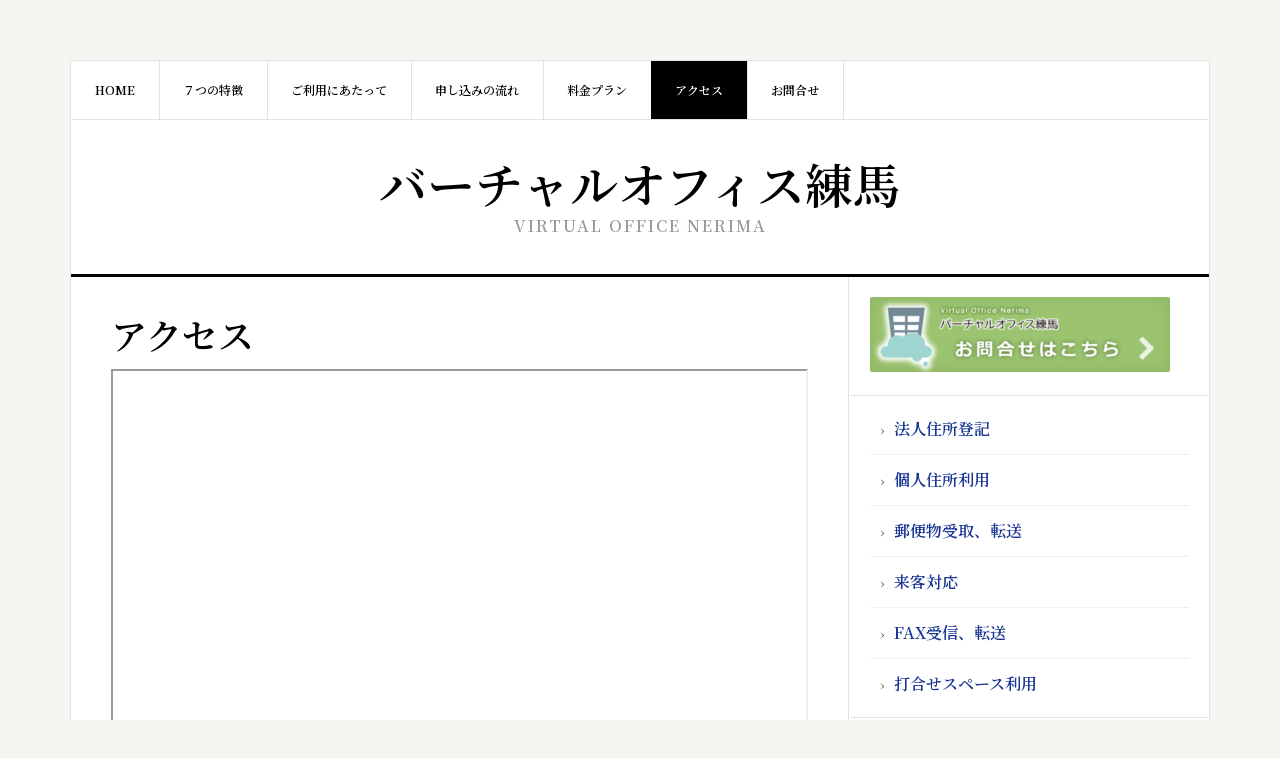

--- FILE ---
content_type: text/html; charset=UTF-8
request_url: https://virtual-office.aromanet.biz/%E3%82%A2%E3%82%AF%E3%82%BB%E3%82%B9/
body_size: 8197
content:
<!DOCTYPE html>
<html lang="ja">
<head >
<meta charset="UTF-8" />
<meta name="viewport" content="width=device-width, initial-scale=1" />
<title>アクセス – バーチャルオフィス練馬</title>
<meta name='robots' content='max-image-preview:large' />
<link rel='dns-prefetch' href='//fonts.googleapis.com' />
<link rel='dns-prefetch' href='//s.w.org' />
<link rel="alternate" type="application/rss+xml" title="バーチャルオフィス練馬 &raquo; フィード" href="https://virtual-office.aromanet.biz/feed/" />
<link rel="alternate" type="application/rss+xml" title="バーチャルオフィス練馬 &raquo; コメントフィード" href="https://virtual-office.aromanet.biz/comments/feed/" />
<link rel="canonical" href="https://virtual-office.aromanet.biz/%e3%82%a2%e3%82%af%e3%82%bb%e3%82%b9/" />
<script type="text/javascript">
window._wpemojiSettings = {"baseUrl":"https:\/\/s.w.org\/images\/core\/emoji\/13.1.0\/72x72\/","ext":".png","svgUrl":"https:\/\/s.w.org\/images\/core\/emoji\/13.1.0\/svg\/","svgExt":".svg","source":{"concatemoji":"https:\/\/virtual-office.aromanet.biz\/wordpress\/wp-includes\/js\/wp-emoji-release.min.js?ver=5.9.12"}};
/*! This file is auto-generated */
!function(e,a,t){var n,r,o,i=a.createElement("canvas"),p=i.getContext&&i.getContext("2d");function s(e,t){var a=String.fromCharCode;p.clearRect(0,0,i.width,i.height),p.fillText(a.apply(this,e),0,0);e=i.toDataURL();return p.clearRect(0,0,i.width,i.height),p.fillText(a.apply(this,t),0,0),e===i.toDataURL()}function c(e){var t=a.createElement("script");t.src=e,t.defer=t.type="text/javascript",a.getElementsByTagName("head")[0].appendChild(t)}for(o=Array("flag","emoji"),t.supports={everything:!0,everythingExceptFlag:!0},r=0;r<o.length;r++)t.supports[o[r]]=function(e){if(!p||!p.fillText)return!1;switch(p.textBaseline="top",p.font="600 32px Arial",e){case"flag":return s([127987,65039,8205,9895,65039],[127987,65039,8203,9895,65039])?!1:!s([55356,56826,55356,56819],[55356,56826,8203,55356,56819])&&!s([55356,57332,56128,56423,56128,56418,56128,56421,56128,56430,56128,56423,56128,56447],[55356,57332,8203,56128,56423,8203,56128,56418,8203,56128,56421,8203,56128,56430,8203,56128,56423,8203,56128,56447]);case"emoji":return!s([10084,65039,8205,55357,56613],[10084,65039,8203,55357,56613])}return!1}(o[r]),t.supports.everything=t.supports.everything&&t.supports[o[r]],"flag"!==o[r]&&(t.supports.everythingExceptFlag=t.supports.everythingExceptFlag&&t.supports[o[r]]);t.supports.everythingExceptFlag=t.supports.everythingExceptFlag&&!t.supports.flag,t.DOMReady=!1,t.readyCallback=function(){t.DOMReady=!0},t.supports.everything||(n=function(){t.readyCallback()},a.addEventListener?(a.addEventListener("DOMContentLoaded",n,!1),e.addEventListener("load",n,!1)):(e.attachEvent("onload",n),a.attachEvent("onreadystatechange",function(){"complete"===a.readyState&&t.readyCallback()})),(n=t.source||{}).concatemoji?c(n.concatemoji):n.wpemoji&&n.twemoji&&(c(n.twemoji),c(n.wpemoji)))}(window,document,window._wpemojiSettings);
</script>
<style type="text/css">
img.wp-smiley,
img.emoji {
	display: inline !important;
	border: none !important;
	box-shadow: none !important;
	height: 1em !important;
	width: 1em !important;
	margin: 0 0.07em !important;
	vertical-align: -0.1em !important;
	background: none !important;
	padding: 0 !important;
}
</style>
	<link rel='stylesheet' id='news-pro-css'  href='https://virtual-office.aromanet.biz/wordpress/wp-content/themes/news-pro/style.css?ver=3.2.2' type='text/css' media='all' />
<style id='news-pro-inline-css' type='text/css'>


		a,
		.entry-title a:focus,
		.entry-title a:hover {
			color: #1a3694;
		}

		@media only screen and ( max-width: 1023px ) {
			.genesis-responsive-menu .genesis-nav-menu a:focus,
			.genesis-responsive-menu .genesis-nav-menu a:hover,
			.genesis-responsive-menu .genesis-nav-menu .menu-item.current-menu-item > a,
			.menu-toggle:focus,
			.menu-toggle:hover,
			.sub-menu-toggle:focus,
			.sub-menu-toggle:hover {
				color: #1a3694;
			}
		}

		

		.footer-widgets a:focus,
		.footer-widgets a:hover,
		.site-footer a:focus,
		.site-footer a:hover {
			color: #1a3694;
		}

		

		button:focus,
		button:hover,
		input:focus[type="button"],
		input:focus[type="reset"],
		input:focus[type="submit"],
		input:hover[type="button"],
		input:hover[type="reset"],
		input:hover[type="submit"],
		.archive-pagination li a:focus,
		.archive-pagination li a:hover,
		.archive-pagination li.active a,
		.button:focus,
		.button:hover,
		.enews-widget input[type="submit"],
		.entry-content .button:focus,
		.entry-content .button:hover,
		.home-top .ui-tabs ul.ui-tabs-nav li.ui-tabs-active a {
			background-color: #1a3694;
			color: #ffffff;
		}
		
</style>
<link rel='stylesheet' id='wp-block-library-css'  href='https://virtual-office.aromanet.biz/wordpress/wp-includes/css/dist/block-library/style.min.css?ver=5.9.12' type='text/css' media='all' />
<style id='global-styles-inline-css' type='text/css'>
body{--wp--preset--color--black: #000000;--wp--preset--color--cyan-bluish-gray: #abb8c3;--wp--preset--color--white: #ffffff;--wp--preset--color--pale-pink: #f78da7;--wp--preset--color--vivid-red: #cf2e2e;--wp--preset--color--luminous-vivid-orange: #ff6900;--wp--preset--color--luminous-vivid-amber: #fcb900;--wp--preset--color--light-green-cyan: #7bdcb5;--wp--preset--color--vivid-green-cyan: #00d084;--wp--preset--color--pale-cyan-blue: #8ed1fc;--wp--preset--color--vivid-cyan-blue: #0693e3;--wp--preset--color--vivid-purple: #9b51e0;--wp--preset--gradient--vivid-cyan-blue-to-vivid-purple: linear-gradient(135deg,rgba(6,147,227,1) 0%,rgb(155,81,224) 100%);--wp--preset--gradient--light-green-cyan-to-vivid-green-cyan: linear-gradient(135deg,rgb(122,220,180) 0%,rgb(0,208,130) 100%);--wp--preset--gradient--luminous-vivid-amber-to-luminous-vivid-orange: linear-gradient(135deg,rgba(252,185,0,1) 0%,rgba(255,105,0,1) 100%);--wp--preset--gradient--luminous-vivid-orange-to-vivid-red: linear-gradient(135deg,rgba(255,105,0,1) 0%,rgb(207,46,46) 100%);--wp--preset--gradient--very-light-gray-to-cyan-bluish-gray: linear-gradient(135deg,rgb(238,238,238) 0%,rgb(169,184,195) 100%);--wp--preset--gradient--cool-to-warm-spectrum: linear-gradient(135deg,rgb(74,234,220) 0%,rgb(151,120,209) 20%,rgb(207,42,186) 40%,rgb(238,44,130) 60%,rgb(251,105,98) 80%,rgb(254,248,76) 100%);--wp--preset--gradient--blush-light-purple: linear-gradient(135deg,rgb(255,206,236) 0%,rgb(152,150,240) 100%);--wp--preset--gradient--blush-bordeaux: linear-gradient(135deg,rgb(254,205,165) 0%,rgb(254,45,45) 50%,rgb(107,0,62) 100%);--wp--preset--gradient--luminous-dusk: linear-gradient(135deg,rgb(255,203,112) 0%,rgb(199,81,192) 50%,rgb(65,88,208) 100%);--wp--preset--gradient--pale-ocean: linear-gradient(135deg,rgb(255,245,203) 0%,rgb(182,227,212) 50%,rgb(51,167,181) 100%);--wp--preset--gradient--electric-grass: linear-gradient(135deg,rgb(202,248,128) 0%,rgb(113,206,126) 100%);--wp--preset--gradient--midnight: linear-gradient(135deg,rgb(2,3,129) 0%,rgb(40,116,252) 100%);--wp--preset--duotone--dark-grayscale: url('#wp-duotone-dark-grayscale');--wp--preset--duotone--grayscale: url('#wp-duotone-grayscale');--wp--preset--duotone--purple-yellow: url('#wp-duotone-purple-yellow');--wp--preset--duotone--blue-red: url('#wp-duotone-blue-red');--wp--preset--duotone--midnight: url('#wp-duotone-midnight');--wp--preset--duotone--magenta-yellow: url('#wp-duotone-magenta-yellow');--wp--preset--duotone--purple-green: url('#wp-duotone-purple-green');--wp--preset--duotone--blue-orange: url('#wp-duotone-blue-orange');--wp--preset--font-size--small: 13px;--wp--preset--font-size--medium: 20px;--wp--preset--font-size--large: 36px;--wp--preset--font-size--x-large: 42px;}.has-black-color{color: var(--wp--preset--color--black) !important;}.has-cyan-bluish-gray-color{color: var(--wp--preset--color--cyan-bluish-gray) !important;}.has-white-color{color: var(--wp--preset--color--white) !important;}.has-pale-pink-color{color: var(--wp--preset--color--pale-pink) !important;}.has-vivid-red-color{color: var(--wp--preset--color--vivid-red) !important;}.has-luminous-vivid-orange-color{color: var(--wp--preset--color--luminous-vivid-orange) !important;}.has-luminous-vivid-amber-color{color: var(--wp--preset--color--luminous-vivid-amber) !important;}.has-light-green-cyan-color{color: var(--wp--preset--color--light-green-cyan) !important;}.has-vivid-green-cyan-color{color: var(--wp--preset--color--vivid-green-cyan) !important;}.has-pale-cyan-blue-color{color: var(--wp--preset--color--pale-cyan-blue) !important;}.has-vivid-cyan-blue-color{color: var(--wp--preset--color--vivid-cyan-blue) !important;}.has-vivid-purple-color{color: var(--wp--preset--color--vivid-purple) !important;}.has-black-background-color{background-color: var(--wp--preset--color--black) !important;}.has-cyan-bluish-gray-background-color{background-color: var(--wp--preset--color--cyan-bluish-gray) !important;}.has-white-background-color{background-color: var(--wp--preset--color--white) !important;}.has-pale-pink-background-color{background-color: var(--wp--preset--color--pale-pink) !important;}.has-vivid-red-background-color{background-color: var(--wp--preset--color--vivid-red) !important;}.has-luminous-vivid-orange-background-color{background-color: var(--wp--preset--color--luminous-vivid-orange) !important;}.has-luminous-vivid-amber-background-color{background-color: var(--wp--preset--color--luminous-vivid-amber) !important;}.has-light-green-cyan-background-color{background-color: var(--wp--preset--color--light-green-cyan) !important;}.has-vivid-green-cyan-background-color{background-color: var(--wp--preset--color--vivid-green-cyan) !important;}.has-pale-cyan-blue-background-color{background-color: var(--wp--preset--color--pale-cyan-blue) !important;}.has-vivid-cyan-blue-background-color{background-color: var(--wp--preset--color--vivid-cyan-blue) !important;}.has-vivid-purple-background-color{background-color: var(--wp--preset--color--vivid-purple) !important;}.has-black-border-color{border-color: var(--wp--preset--color--black) !important;}.has-cyan-bluish-gray-border-color{border-color: var(--wp--preset--color--cyan-bluish-gray) !important;}.has-white-border-color{border-color: var(--wp--preset--color--white) !important;}.has-pale-pink-border-color{border-color: var(--wp--preset--color--pale-pink) !important;}.has-vivid-red-border-color{border-color: var(--wp--preset--color--vivid-red) !important;}.has-luminous-vivid-orange-border-color{border-color: var(--wp--preset--color--luminous-vivid-orange) !important;}.has-luminous-vivid-amber-border-color{border-color: var(--wp--preset--color--luminous-vivid-amber) !important;}.has-light-green-cyan-border-color{border-color: var(--wp--preset--color--light-green-cyan) !important;}.has-vivid-green-cyan-border-color{border-color: var(--wp--preset--color--vivid-green-cyan) !important;}.has-pale-cyan-blue-border-color{border-color: var(--wp--preset--color--pale-cyan-blue) !important;}.has-vivid-cyan-blue-border-color{border-color: var(--wp--preset--color--vivid-cyan-blue) !important;}.has-vivid-purple-border-color{border-color: var(--wp--preset--color--vivid-purple) !important;}.has-vivid-cyan-blue-to-vivid-purple-gradient-background{background: var(--wp--preset--gradient--vivid-cyan-blue-to-vivid-purple) !important;}.has-light-green-cyan-to-vivid-green-cyan-gradient-background{background: var(--wp--preset--gradient--light-green-cyan-to-vivid-green-cyan) !important;}.has-luminous-vivid-amber-to-luminous-vivid-orange-gradient-background{background: var(--wp--preset--gradient--luminous-vivid-amber-to-luminous-vivid-orange) !important;}.has-luminous-vivid-orange-to-vivid-red-gradient-background{background: var(--wp--preset--gradient--luminous-vivid-orange-to-vivid-red) !important;}.has-very-light-gray-to-cyan-bluish-gray-gradient-background{background: var(--wp--preset--gradient--very-light-gray-to-cyan-bluish-gray) !important;}.has-cool-to-warm-spectrum-gradient-background{background: var(--wp--preset--gradient--cool-to-warm-spectrum) !important;}.has-blush-light-purple-gradient-background{background: var(--wp--preset--gradient--blush-light-purple) !important;}.has-blush-bordeaux-gradient-background{background: var(--wp--preset--gradient--blush-bordeaux) !important;}.has-luminous-dusk-gradient-background{background: var(--wp--preset--gradient--luminous-dusk) !important;}.has-pale-ocean-gradient-background{background: var(--wp--preset--gradient--pale-ocean) !important;}.has-electric-grass-gradient-background{background: var(--wp--preset--gradient--electric-grass) !important;}.has-midnight-gradient-background{background: var(--wp--preset--gradient--midnight) !important;}.has-small-font-size{font-size: var(--wp--preset--font-size--small) !important;}.has-medium-font-size{font-size: var(--wp--preset--font-size--medium) !important;}.has-large-font-size{font-size: var(--wp--preset--font-size--large) !important;}.has-x-large-font-size{font-size: var(--wp--preset--font-size--x-large) !important;}
</style>
<link rel='stylesheet' id='dashicons-css'  href='https://virtual-office.aromanet.biz/wordpress/wp-includes/css/dashicons.min.css?ver=5.9.12' type='text/css' media='all' />
<link rel='stylesheet' id='google-fonts-css'  href='//fonts.googleapis.com/css?family=Raleway%3A400%2C700&#038;ver=3.2.2' type='text/css' media='all' />
<script type='text/javascript' src='https://virtual-office.aromanet.biz/wordpress/wp-includes/js/jquery/jquery.min.js?ver=3.6.0' id='jquery-core-js'></script>
<script type='text/javascript' src='https://virtual-office.aromanet.biz/wordpress/wp-includes/js/jquery/jquery-migrate.min.js?ver=3.3.2' id='jquery-migrate-js'></script>
<link rel="https://api.w.org/" href="https://virtual-office.aromanet.biz/wp-json/" /><link rel="alternate" type="application/json" href="https://virtual-office.aromanet.biz/wp-json/wp/v2/posts/80" /><link rel="EditURI" type="application/rsd+xml" title="RSD" href="https://virtual-office.aromanet.biz/wordpress/xmlrpc.php?rsd" />
<link rel="alternate" type="application/json+oembed" href="https://virtual-office.aromanet.biz/wp-json/oembed/1.0/embed?url=https%3A%2F%2Fvirtual-office.aromanet.biz%2F%25e3%2582%25a2%25e3%2582%25af%25e3%2582%25bb%25e3%2582%25b9%2F" />
<link rel="alternate" type="text/xml+oembed" href="https://virtual-office.aromanet.biz/wp-json/oembed/1.0/embed?url=https%3A%2F%2Fvirtual-office.aromanet.biz%2F%25e3%2582%25a2%25e3%2582%25af%25e3%2582%25bb%25e3%2582%25b9%2F&#038;format=xml" />
<link rel="icon" href="https://virtual-office.aromanet.biz/favicon.ico" />
<link rel="pingback" href="https://virtual-office.aromanet.biz/wordpress/xmlrpc.php" />
<link href="https://fonts.googleapis.com/css?family=Noto+Serif+JP:600&display=swap" rel="stylesheet">

<!-- Google tag (gtag.js) -->
<script async src="https://www.googletagmanager.com/gtag/js?id=G-SM3N2YJK5Y"></script>
<script>
  window.dataLayer = window.dataLayer || [];
  function gtag(){dataLayer.push(arguments);}
  gtag('js', new Date());

  gtag('config', 'G-SM3N2YJK5Y');
</script>

<script async src="https://s.yimg.jp/images/listing/tool/cv/ytag.js"></script>
<script>
window.yjDataLayer = window.yjDataLayer || [];
function ytag() { yjDataLayer.push(arguments); }
ytag({"type":"ycl_cookie", "config":{"ycl_use_non_cookie_storage":true}});
</script>
		<style type="text/css" id="wp-custom-css">
			body {
	font-family: 'Noto Serif JP', serif;
}
@media (max-width:599px){
	h1.site-title, p.site-title{
		font-size: 24px;
	}
	h1.entry-title{
		font-size: 22px;
	}
	h2, h3{
		font-size: 18px;
	}
	.entry{
		padding-left:8px;
		padding-right:8px;
	}
	figure.wp-block-table{
		margin:0;
	}
}		</style>
		</head>
<body class="post-template-default single single-post postid-80 single-format-standard custom-header header-full-width content-sidebar genesis-breadcrumbs-hidden genesis-footer-widgets-visible" itemscope itemtype="https://schema.org/WebPage"><svg xmlns="http://www.w3.org/2000/svg" viewBox="0 0 0 0" width="0" height="0" focusable="false" role="none" style="visibility: hidden; position: absolute; left: -9999px; overflow: hidden;" ><defs><filter id="wp-duotone-dark-grayscale"><feColorMatrix color-interpolation-filters="sRGB" type="matrix" values=" .299 .587 .114 0 0 .299 .587 .114 0 0 .299 .587 .114 0 0 .299 .587 .114 0 0 " /><feComponentTransfer color-interpolation-filters="sRGB" ><feFuncR type="table" tableValues="0 0.49803921568627" /><feFuncG type="table" tableValues="0 0.49803921568627" /><feFuncB type="table" tableValues="0 0.49803921568627" /><feFuncA type="table" tableValues="1 1" /></feComponentTransfer><feComposite in2="SourceGraphic" operator="in" /></filter></defs></svg><svg xmlns="http://www.w3.org/2000/svg" viewBox="0 0 0 0" width="0" height="0" focusable="false" role="none" style="visibility: hidden; position: absolute; left: -9999px; overflow: hidden;" ><defs><filter id="wp-duotone-grayscale"><feColorMatrix color-interpolation-filters="sRGB" type="matrix" values=" .299 .587 .114 0 0 .299 .587 .114 0 0 .299 .587 .114 0 0 .299 .587 .114 0 0 " /><feComponentTransfer color-interpolation-filters="sRGB" ><feFuncR type="table" tableValues="0 1" /><feFuncG type="table" tableValues="0 1" /><feFuncB type="table" tableValues="0 1" /><feFuncA type="table" tableValues="1 1" /></feComponentTransfer><feComposite in2="SourceGraphic" operator="in" /></filter></defs></svg><svg xmlns="http://www.w3.org/2000/svg" viewBox="0 0 0 0" width="0" height="0" focusable="false" role="none" style="visibility: hidden; position: absolute; left: -9999px; overflow: hidden;" ><defs><filter id="wp-duotone-purple-yellow"><feColorMatrix color-interpolation-filters="sRGB" type="matrix" values=" .299 .587 .114 0 0 .299 .587 .114 0 0 .299 .587 .114 0 0 .299 .587 .114 0 0 " /><feComponentTransfer color-interpolation-filters="sRGB" ><feFuncR type="table" tableValues="0.54901960784314 0.98823529411765" /><feFuncG type="table" tableValues="0 1" /><feFuncB type="table" tableValues="0.71764705882353 0.25490196078431" /><feFuncA type="table" tableValues="1 1" /></feComponentTransfer><feComposite in2="SourceGraphic" operator="in" /></filter></defs></svg><svg xmlns="http://www.w3.org/2000/svg" viewBox="0 0 0 0" width="0" height="0" focusable="false" role="none" style="visibility: hidden; position: absolute; left: -9999px; overflow: hidden;" ><defs><filter id="wp-duotone-blue-red"><feColorMatrix color-interpolation-filters="sRGB" type="matrix" values=" .299 .587 .114 0 0 .299 .587 .114 0 0 .299 .587 .114 0 0 .299 .587 .114 0 0 " /><feComponentTransfer color-interpolation-filters="sRGB" ><feFuncR type="table" tableValues="0 1" /><feFuncG type="table" tableValues="0 0.27843137254902" /><feFuncB type="table" tableValues="0.5921568627451 0.27843137254902" /><feFuncA type="table" tableValues="1 1" /></feComponentTransfer><feComposite in2="SourceGraphic" operator="in" /></filter></defs></svg><svg xmlns="http://www.w3.org/2000/svg" viewBox="0 0 0 0" width="0" height="0" focusable="false" role="none" style="visibility: hidden; position: absolute; left: -9999px; overflow: hidden;" ><defs><filter id="wp-duotone-midnight"><feColorMatrix color-interpolation-filters="sRGB" type="matrix" values=" .299 .587 .114 0 0 .299 .587 .114 0 0 .299 .587 .114 0 0 .299 .587 .114 0 0 " /><feComponentTransfer color-interpolation-filters="sRGB" ><feFuncR type="table" tableValues="0 0" /><feFuncG type="table" tableValues="0 0.64705882352941" /><feFuncB type="table" tableValues="0 1" /><feFuncA type="table" tableValues="1 1" /></feComponentTransfer><feComposite in2="SourceGraphic" operator="in" /></filter></defs></svg><svg xmlns="http://www.w3.org/2000/svg" viewBox="0 0 0 0" width="0" height="0" focusable="false" role="none" style="visibility: hidden; position: absolute; left: -9999px; overflow: hidden;" ><defs><filter id="wp-duotone-magenta-yellow"><feColorMatrix color-interpolation-filters="sRGB" type="matrix" values=" .299 .587 .114 0 0 .299 .587 .114 0 0 .299 .587 .114 0 0 .299 .587 .114 0 0 " /><feComponentTransfer color-interpolation-filters="sRGB" ><feFuncR type="table" tableValues="0.78039215686275 1" /><feFuncG type="table" tableValues="0 0.94901960784314" /><feFuncB type="table" tableValues="0.35294117647059 0.47058823529412" /><feFuncA type="table" tableValues="1 1" /></feComponentTransfer><feComposite in2="SourceGraphic" operator="in" /></filter></defs></svg><svg xmlns="http://www.w3.org/2000/svg" viewBox="0 0 0 0" width="0" height="0" focusable="false" role="none" style="visibility: hidden; position: absolute; left: -9999px; overflow: hidden;" ><defs><filter id="wp-duotone-purple-green"><feColorMatrix color-interpolation-filters="sRGB" type="matrix" values=" .299 .587 .114 0 0 .299 .587 .114 0 0 .299 .587 .114 0 0 .299 .587 .114 0 0 " /><feComponentTransfer color-interpolation-filters="sRGB" ><feFuncR type="table" tableValues="0.65098039215686 0.40392156862745" /><feFuncG type="table" tableValues="0 1" /><feFuncB type="table" tableValues="0.44705882352941 0.4" /><feFuncA type="table" tableValues="1 1" /></feComponentTransfer><feComposite in2="SourceGraphic" operator="in" /></filter></defs></svg><svg xmlns="http://www.w3.org/2000/svg" viewBox="0 0 0 0" width="0" height="0" focusable="false" role="none" style="visibility: hidden; position: absolute; left: -9999px; overflow: hidden;" ><defs><filter id="wp-duotone-blue-orange"><feColorMatrix color-interpolation-filters="sRGB" type="matrix" values=" .299 .587 .114 0 0 .299 .587 .114 0 0 .299 .587 .114 0 0 .299 .587 .114 0 0 " /><feComponentTransfer color-interpolation-filters="sRGB" ><feFuncR type="table" tableValues="0.098039215686275 1" /><feFuncG type="table" tableValues="0 0.66274509803922" /><feFuncB type="table" tableValues="0.84705882352941 0.41960784313725" /><feFuncA type="table" tableValues="1 1" /></feComponentTransfer><feComposite in2="SourceGraphic" operator="in" /></filter></defs></svg><div class="site-container"><ul class="genesis-skip-link"><li><a href="#genesis-content" class="screen-reader-shortcut"> Skip to main content</a></li><li><a href="#genesis-sidebar-primary" class="screen-reader-shortcut"> Skip to primary sidebar</a></li><li><a href="#genesis-footer-widgets" class="screen-reader-shortcut"> Skip to footer</a></li></ul><div class="site-container-wrap"><nav class="nav-secondary" aria-label="Secondary" itemscope itemtype="https://schema.org/SiteNavigationElement"><div class="wrap"><ul id="menu-%e3%83%a1%e3%83%8b%e3%83%a5%e3%83%bc%e4%b8%8a" class="menu genesis-nav-menu menu-secondary js-superfish"><li id="menu-item-98" class="menu-item menu-item-type-custom menu-item-object-custom menu-item-98"><a href="/" itemprop="url"><span itemprop="name">HOME</span></a></li>
<li id="menu-item-95" class="menu-item menu-item-type-post_type menu-item-object-post menu-item-95"><a href="https://virtual-office.aromanet.biz/%e7%89%b9%e5%be%b4/" itemprop="url"><span itemprop="name">７つの特徴</span></a></li>
<li id="menu-item-103" class="menu-item menu-item-type-post_type menu-item-object-post menu-item-103"><a href="https://virtual-office.aromanet.biz/%e3%81%94%e5%88%a9%e7%94%a8%e3%81%ab%e3%81%82%e3%81%9f%e3%81%a3%e3%81%a6/" itemprop="url"><span itemprop="name">ご利用にあたって</span></a></li>
<li id="menu-item-141" class="menu-item menu-item-type-post_type menu-item-object-post menu-item-141"><a href="https://virtual-office.aromanet.biz/%e7%94%b3%e3%81%97%e8%be%bc%e3%81%bf%e3%81%ae%e6%b5%81%e3%82%8c/" itemprop="url"><span itemprop="name">申し込みの流れ</span></a></li>
<li id="menu-item-93" class="menu-item menu-item-type-post_type menu-item-object-post menu-item-93"><a href="https://virtual-office.aromanet.biz/%e6%96%99%e9%87%91%e3%83%97%e3%83%a9%e3%83%b3/" itemprop="url"><span itemprop="name">料金プラン</span></a></li>
<li id="menu-item-96" class="menu-item menu-item-type-post_type menu-item-object-post current-menu-item menu-item-96"><a href="https://virtual-office.aromanet.biz/%e3%82%a2%e3%82%af%e3%82%bb%e3%82%b9/" aria-current="page" itemprop="url"><span itemprop="name">アクセス</span></a></li>
<li id="menu-item-97" class="menu-item menu-item-type-custom menu-item-object-custom menu-item-97"><a href="/contact.html" itemprop="url"><span itemprop="name">お問合せ</span></a></li>
</ul></div></nav><header class="site-header" itemscope itemtype="https://schema.org/WPHeader"><div class="wrap"><div class="title-area"><p class="site-title" itemprop="headline"><a href="https://virtual-office.aromanet.biz/">バーチャルオフィス練馬</a></p><p class="site-description" itemprop="description">Virtual Office Nerima</p></div></div></header><div class="site-inner"><div class="content-sidebar-wrap"><main class="content" id="genesis-content"><article class="post-80 post type-post status-publish format-standard category-1 entry" aria-label="アクセス" itemscope itemtype="https://schema.org/CreativeWork"><header class="entry-header"><h1 class="entry-title" itemprop="headline">アクセス</h1>
</header><div class="entry-content" itemprop="text">
<iframe width="100%" height="400" src="https://www.google.com/maps/embed/v1/place?key=AIzaSyASzqnCrYBWXhFtdlXXBg_KCLxQTa1I5Y4&amp;q=35.7383741%2C139.6559505&amp;center=35.7384510731%2C139.655406012&amp;zoom=18&amp;maptype=roadmap" allowfullscreen="true"></iframe>



<p>住所　東京都練馬区練馬１－２０－８　日建練馬ビル２Ｆ</p>



<p>※見学の際はご予約をお願い致します。</p>



<h3>電車・徒歩の場合</h3>



<p>西武池袋線 練馬駅　北口、中央口<br>都営大江戸線 練馬駅　Ａ１出口<br>徒歩２～３分</p>



<h3>お車の場合</h3>



<p>関越自動車道　練馬インターから約４ｋｍ</p>



<p>駐車場、駐輪場はありませんので、以下をご活用下さい<br>・車でお越しの場合 ： <a rel="noreferrer noopener" href="http://nerima-parking.com/nerikita.html" target="_blank">北口地下駐車場</a>、タイムズ、ナビパーク<br>・自転車の場合 ：練馬駅周辺 自転車駐車場 </p>
<!--<rdf:RDF xmlns:rdf="http://www.w3.org/1999/02/22-rdf-syntax-ns#"
			xmlns:dc="http://purl.org/dc/elements/1.1/"
			xmlns:trackback="http://madskills.com/public/xml/rss/module/trackback/">
		<rdf:Description rdf:about="https://virtual-office.aromanet.biz/%e3%82%a2%e3%82%af%e3%82%bb%e3%82%b9/"
    dc:identifier="https://virtual-office.aromanet.biz/%e3%82%a2%e3%82%af%e3%82%bb%e3%82%b9/"
    dc:title="アクセス"
    trackback:ping="https://virtual-office.aromanet.biz/%e3%82%a2%e3%82%af%e3%82%bb%e3%82%b9/trackback/" />
</rdf:RDF>-->
</div><footer class="entry-footer"></footer></article><div class="after-entry widget-area"><section id="media_image-5" class="widget widget_media_image"><div class="widget-wrap"><a href="/contact.html"><img width="300" height="75" src="https://virtual-office.aromanet.biz/wordpress/wp-content/uploads/2020/02/contact-300x75.png" class="image wp-image-45  attachment-medium size-medium" alt="" loading="lazy" style="max-width: 100%; height: auto;" srcset="https://virtual-office.aromanet.biz/wordpress/wp-content/uploads/2020/02/contact-300x75.png 300w, https://virtual-office.aromanet.biz/wordpress/wp-content/uploads/2020/02/contact.png 480w" sizes="(max-width: 300px) 100vw, 300px" /></a></div></section>
</div></main><aside class="sidebar sidebar-primary widget-area" role="complementary" aria-label="Primary Sidebar" itemscope itemtype="https://schema.org/WPSideBar" id="genesis-sidebar-primary"><h2 class="genesis-sidebar-title screen-reader-text">Primary Sidebar</h2><section id="media_image-4" class="widget widget_media_image"><div class="widget-wrap"><a href="/contact.html"><img width="300" height="75" src="https://virtual-office.aromanet.biz/wordpress/wp-content/uploads/2020/02/contact-300x75.png" class="image wp-image-45  attachment-medium size-medium" alt="" loading="lazy" style="max-width: 100%; height: auto;" srcset="https://virtual-office.aromanet.biz/wordpress/wp-content/uploads/2020/02/contact-300x75.png 300w, https://virtual-office.aromanet.biz/wordpress/wp-content/uploads/2020/02/contact.png 480w" sizes="(max-width: 300px) 100vw, 300px" /></a></div></section>
<section id="nav_menu-3" class="widget widget_nav_menu"><div class="widget-wrap"><div class="menu-%e3%83%a1%e3%83%8b%e3%83%a5%e3%83%bc%e3%82%b5%e3%82%a4%e3%83%89-container"><ul id="menu-%e3%83%a1%e3%83%8b%e3%83%a5%e3%83%bc%e3%82%b5%e3%82%a4%e3%83%89" class="menu"><li id="menu-item-15" class="menu-item menu-item-type-post_type menu-item-object-post menu-item-15"><a href="https://virtual-office.aromanet.biz/%e6%b3%95%e4%ba%ba%e4%bd%8f%e6%89%80%e7%99%bb%e8%a8%98/" itemprop="url">法人住所登記</a></li>
<li id="menu-item-25" class="menu-item menu-item-type-post_type menu-item-object-post menu-item-25"><a href="https://virtual-office.aromanet.biz/%e5%80%8b%e4%ba%ba%e4%bd%8f%e6%89%80%e5%88%a9%e7%94%a8/" itemprop="url">個人住所利用</a></li>
<li id="menu-item-26" class="menu-item menu-item-type-post_type menu-item-object-post menu-item-26"><a href="https://virtual-office.aromanet.biz/%e9%83%b5%e4%be%bf%e7%89%a9%e5%8f%97%e5%8f%96-%e8%bb%a2%e9%80%81/" itemprop="url">郵便物受取、転送</a></li>
<li id="menu-item-27" class="menu-item menu-item-type-post_type menu-item-object-post menu-item-27"><a href="https://virtual-office.aromanet.biz/%e6%9d%a5%e5%ae%a2%e5%af%be%e5%bf%9c/" itemprop="url">来客対応</a></li>
<li id="menu-item-28" class="menu-item menu-item-type-post_type menu-item-object-post menu-item-28"><a href="https://virtual-office.aromanet.biz/fax%e5%8f%97%e4%bf%a1-%e8%bb%a2%e9%80%81/" itemprop="url">FAX受信、転送</a></li>
<li id="menu-item-32" class="menu-item menu-item-type-post_type menu-item-object-post menu-item-32"><a href="https://virtual-office.aromanet.biz/%e6%89%93%e5%90%88%e3%81%9b%e3%82%b9%e3%83%9a%e3%83%bc%e3%82%b9%e5%88%a9%e7%94%a8/" itemprop="url">打合せスペース利用</a></li>
</ul></div></div></section>
</aside></div></div><div class="footer-widgets" id="genesis-footer-widgets"><h2 class="genesis-sidebar-title screen-reader-text">Footer</h2><div class="wrap"><div class="widget-area footer-widgets-1 footer-widget-area"><section id="nav_menu-4" class="widget widget_nav_menu"><div class="widget-wrap"><div class="menu-%e3%83%95%e3%83%83%e3%82%bf%e3%83%bc%ef%bc%91-container"><ul id="menu-%e3%83%95%e3%83%83%e3%82%bf%e3%83%bc%ef%bc%91" class="menu"><li id="menu-item-114" class="menu-item menu-item-type-custom menu-item-object-custom menu-item-114"><a href="/" itemprop="url">HOME</a></li>
<li id="menu-item-143" class="menu-item menu-item-type-post_type menu-item-object-post menu-item-143"><a href="https://virtual-office.aromanet.biz/%e7%89%b9%e5%be%b4/" itemprop="url">７つの特徴</a></li>
<li id="menu-item-142" class="menu-item menu-item-type-post_type menu-item-object-post menu-item-142"><a href="https://virtual-office.aromanet.biz/%e6%96%99%e9%87%91%e3%83%97%e3%83%a9%e3%83%b3/" itemprop="url">料金プラン</a></li>
</ul></div></div></section>
</div><div class="widget-area footer-widgets-2 footer-widget-area"><section id="nav_menu-5" class="widget widget_nav_menu"><div class="widget-wrap"><div class="menu-%e3%83%95%e3%83%83%e3%82%bf%e3%83%bc%ef%bc%92-container"><ul id="menu-%e3%83%95%e3%83%83%e3%82%bf%e3%83%bc%ef%bc%92" class="menu"><li id="menu-item-115" class="menu-item menu-item-type-post_type menu-item-object-post menu-item-115"><a href="https://virtual-office.aromanet.biz/%e3%81%94%e5%88%a9%e7%94%a8%e3%81%ab%e3%81%82%e3%81%9f%e3%81%a3%e3%81%a6/" itemprop="url">ご利用にあたって</a></li>
<li id="menu-item-144" class="menu-item menu-item-type-post_type menu-item-object-post menu-item-144"><a href="https://virtual-office.aromanet.biz/%e7%94%b3%e3%81%97%e8%be%bc%e3%81%bf%e3%81%ae%e6%b5%81%e3%82%8c/" itemprop="url">申し込みの流れ</a></li>
<li id="menu-item-145" class="menu-item menu-item-type-post_type menu-item-object-post menu-item-145"><a href="https://virtual-office.aromanet.biz/%e3%82%88%e3%81%8f%e3%81%82%e3%82%8b%e8%b3%aa%e5%95%8f/" itemprop="url">よくある質問</a></li>
</ul></div></div></section>
</div><div class="widget-area footer-widgets-3 footer-widget-area"><section id="nav_menu-6" class="widget widget_nav_menu"><div class="widget-wrap"><div class="menu-%e3%83%95%e3%83%83%e3%82%bf%e3%83%bc%ef%bc%93-container"><ul id="menu-%e3%83%95%e3%83%83%e3%82%bf%e3%83%bc%ef%bc%93" class="menu"><li id="menu-item-121" class="menu-item menu-item-type-post_type menu-item-object-post menu-item-121"><a href="https://virtual-office.aromanet.biz/%e6%b3%95%e4%ba%ba%e4%bd%8f%e6%89%80%e7%99%bb%e8%a8%98/" itemprop="url">法人住所登記</a></li>
<li id="menu-item-120" class="menu-item menu-item-type-post_type menu-item-object-post menu-item-120"><a href="https://virtual-office.aromanet.biz/%e5%80%8b%e4%ba%ba%e4%bd%8f%e6%89%80%e5%88%a9%e7%94%a8/" itemprop="url">個人住所利用</a></li>
<li id="menu-item-119" class="menu-item menu-item-type-post_type menu-item-object-post menu-item-119"><a href="https://virtual-office.aromanet.biz/%e9%83%b5%e4%be%bf%e7%89%a9%e5%8f%97%e5%8f%96-%e8%bb%a2%e9%80%81/" itemprop="url">郵便物受取、転送</a></li>
</ul></div></div></section>
</div><div class="widget-area footer-widgets-4 footer-widget-area"><section id="nav_menu-7" class="widget widget_nav_menu"><div class="widget-wrap"><div class="menu-%e3%83%95%e3%83%83%e3%82%bf%e3%83%bc%ef%bc%94-container"><ul id="menu-%e3%83%95%e3%83%83%e3%82%bf%e3%83%bc%ef%bc%94" class="menu"><li id="menu-item-124" class="menu-item menu-item-type-post_type menu-item-object-post menu-item-124"><a href="https://virtual-office.aromanet.biz/%e6%9d%a5%e5%ae%a2%e5%af%be%e5%bf%9c/" itemprop="url">来客対応</a></li>
<li id="menu-item-123" class="menu-item menu-item-type-post_type menu-item-object-post menu-item-123"><a href="https://virtual-office.aromanet.biz/fax%e5%8f%97%e4%bf%a1-%e8%bb%a2%e9%80%81/" itemprop="url">FAX受信、転送</a></li>
<li id="menu-item-122" class="menu-item menu-item-type-post_type menu-item-object-post menu-item-122"><a href="https://virtual-office.aromanet.biz/%e6%89%93%e5%90%88%e3%81%9b%e3%82%b9%e3%83%9a%e3%83%bc%e3%82%b9%e5%88%a9%e7%94%a8/" itemprop="url">打合せスペース利用</a></li>
</ul></div></div></section>
</div><div class="widget-area footer-widgets-5 footer-widget-area"><section id="nav_menu-8" class="widget widget_nav_menu"><div class="widget-wrap"><div class="menu-%e3%83%95%e3%83%83%e3%82%bf%e3%83%bc%ef%bc%95-container"><ul id="menu-%e3%83%95%e3%83%83%e3%82%bf%e3%83%bc%ef%bc%95" class="menu"><li id="menu-item-109" class="menu-item menu-item-type-post_type menu-item-object-post menu-item-109"><a href="https://virtual-office.aromanet.biz/%e3%83%97%e3%83%a9%e3%82%a4%e3%83%90%e3%82%b7%e3%83%bc%e3%83%9d%e3%83%aa%e3%82%b7%e3%83%bc/" itemprop="url">プライバシーポリシー</a></li>
<li id="menu-item-110" class="menu-item menu-item-type-post_type menu-item-object-post menu-item-110"><a href="https://virtual-office.aromanet.biz/%e7%89%b9%e5%ae%9a%e5%95%86%e5%8f%96%e5%bc%95%e6%b3%95/" itemprop="url">特定商取引法</a></li>
<li id="menu-item-146" class="menu-item menu-item-type-post_type menu-item-object-post menu-item-146"><a href="https://virtual-office.aromanet.biz/%e9%81%8b%e5%96%b6/" itemprop="url">運営</a></li>
</ul></div></div></section>
</div><div class="widget-area footer-widgets-6 footer-widget-area"><section id="nav_menu-9" class="widget widget_nav_menu"><div class="widget-wrap"><div class="menu-%e3%83%95%e3%83%83%e3%82%bf%e3%83%bc%ef%bc%96-container"><ul id="menu-%e3%83%95%e3%83%83%e3%82%bf%e3%83%bc%ef%bc%96" class="menu"><li id="menu-item-126" class="menu-item menu-item-type-post_type menu-item-object-post current-menu-item menu-item-126"><a href="https://virtual-office.aromanet.biz/%e3%82%a2%e3%82%af%e3%82%bb%e3%82%b9/" aria-current="page" itemprop="url">アクセス</a></li>
<li id="menu-item-125" class="menu-item menu-item-type-custom menu-item-object-custom menu-item-125"><a href="/contact.html" itemprop="url">お問合せ</a></li>
</ul></div></div></section>
</div></div></div><footer class="site-footer" itemscope itemtype="https://schema.org/WPFooter"><div class="wrap"><p>Copyright &#x000A9;&nbsp;2026 AromaNet Corporation. All Rights Reserved.</p></div></footer></div></div><script type='text/javascript' src='https://virtual-office.aromanet.biz/wordpress/wp-includes/js/comment-reply.min.js?ver=5.9.12' id='comment-reply-js'></script>
<script type='text/javascript' src='https://virtual-office.aromanet.biz/wordpress/wp-includes/js/hoverIntent.min.js?ver=1.10.2' id='hoverIntent-js'></script>
<script type='text/javascript' src='https://virtual-office.aromanet.biz/wordpress/wp-content/themes/genesis/lib/js/menu/superfish.min.js?ver=1.7.10' id='superfish-js'></script>
<script type='text/javascript' src='https://virtual-office.aromanet.biz/wordpress/wp-content/themes/genesis/lib/js/menu/superfish.args.min.js?ver=3.3.5' id='superfish-args-js'></script>
<script type='text/javascript' src='https://virtual-office.aromanet.biz/wordpress/wp-content/themes/genesis/lib/js/skip-links.min.js?ver=3.3.5' id='skip-links-js'></script>
<script type='text/javascript' src='https://virtual-office.aromanet.biz/wordpress/wp-content/themes/news-pro/js/jquery.matchHeight.min.js?ver=3.2.2' id='news-match-height-js'></script>
<script type='text/javascript' src='https://virtual-office.aromanet.biz/wordpress/wp-content/themes/news-pro/js/global.js?ver=3.2.2' id='news-global-js-js'></script>
<script type='text/javascript' id='news-responsive-menus-js-extra'>
/* <![CDATA[ */
var genesis_responsive_menu = {"mainMenu":"Menu","subMenu":"Submenu","menuClasses":{"combine":[".nav-secondary",".nav-primary",".nav-header"]}};
/* ]]> */
</script>
<script type='text/javascript' src='https://virtual-office.aromanet.biz/wordpress/wp-content/themes/news-pro/js/responsive-menus.min.js?ver=3.2.2' id='news-responsive-menus-js'></script>
</body></html>
